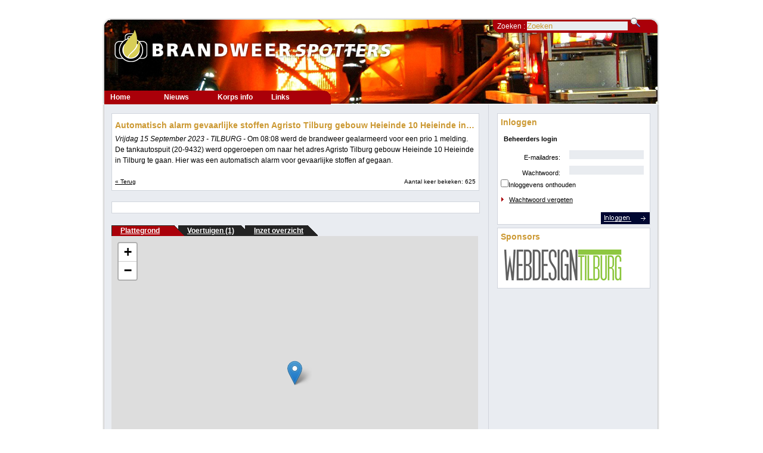

--- FILE ---
content_type: text/html; charset=UTF-8
request_url: https://www.brandweerspotters.nl/nieuws/177327
body_size: 3649
content:
<!DOCTYPE html PUBLIC "-//W3C//DTD XHTML 1.1//EN" "http://www.w3.org/TR/xhtml11/DTD/xhtml11.dtd">
<html xmlns="http://www.w3.org/1999/xhtml">
<head>

<!-- Global site tag (gtag.js) - Google Analytics -->
<script async src="https://www.googletagmanager.com/gtag/js?id=UA-1416438-1"></script>
<script>
  window.dataLayer = window.dataLayer || [];
  function gtag(){ dataLayer.push(arguments); }
  gtag('js', new Date());

  gtag('config', 'UA-1416438-1', { 'anonymize_ip': true });
</script>

<meta http-equiv="Content-Type" content="text/html; charset=utf-8" />

<meta name="Title" content="Automatisch alarm gevaarlijke stoffen Agristo Tilburg gebouw Heieinde 10 Heieinde in Tilburg" />
<meta name="keywords" content="Automatisch alarm gevaarlijke stoffen Agristo Tilburg gebouw Heieinde 10 Heieinde in Tilburg" />
<meta name="description" content="Automatisch alarm gevaarlijke stoffen Agristo Tilburg gebouw Heieinde 10 Heieinde in Tilburg" />
<meta name="designer" content="WebdesignTilburg" />
<meta name="verify-v1" content="gtLEfbtjQMPyXpsfCll7k9BC/kDOqhiLQ4kKYMX0tmQ=" />

<!-- Disable IE6 image toolbar -->
<meta http-equiv="imagetoolbar" content="no" />

<title>Automatisch alarm gevaarlijke stoffen Agristo Tilburg gebouw Heieinde 10 Heieinde in Tilburg - Brandweerspotters.nl</title>
 
<link rel="stylesheet" type="text/css" href="/templates/default/css/brandweerspotters.css" media="all" />

<link rel="icon" href="/favicon.ico" type="image/x-icon" />
<link rel="shortcut icon" href="/favicon.ico" type="image/x-icon" />

<script type="text/javascript" src="/js/prototype.js"></script>
<script type="text/javascript" src="/js/scriptaculous.js?load=effects"></script>
<script type="text/javascript" src="/js/lightbox.js"></script>

<script type="text/javascript">
	var documentLoaded = false;
	
	function init()
	{
		documentLoaded = true;
	}
	
	function canOpenImage()
	{
		return documentLoaded;
	}
</script>

<script type="text/javascript">
<!--

var message="Rechtermuisknop is uitgeschakeld op deze pagina!";

function clickIE4()
{
  if (event.button==2)
    return false;
}

function clickNS4(e)
{
  if (document.layers||document.getElementById&&!document.all)
    if (e.which==2||e.which==3)
      return false;
}

if (document.layers)
{
  document.captureEvents(Event.MOUSEDOWN);
  document.onmousedown=clickNS4;
} else
  if (document.all&&!document.getElementById)
    document.onmousedown=clickIE4;


document.oncontextmenu=new Function("return false");

// -->
</script>


<!--[if IE]>
<style type="text/css" media="screen">
#menu ul li {float: left; width: 100%;}
</style>
<![endif]-->
<!--[if lt IE 7]>
<script defer type="text/javascript" src="/templates/default/pngfix.js"></script>
<style type="text/css" media="screen">
body {
behavior: url("/templates/default/csshover.htc");
font-size: 100%;
}

.reactiesuser
{
	margin-left:-50px;	
}

#menu
{
	margin-top:37px;
}

#menu a
{
	padding-top:4px;
	padding-bottom:3px;
}
#footer-wrapper {
  float: left;
  position: relative;
  width: 100%;
  padding-bottom: 10010px;
  margin-bottom: -10000px;
  background: #fff;         /* Same as body 
                               background */
}
#menu ul li a {height: 1%;} 

#menu a{
font: bold 0.7em/1.4em arial, sans-serif;
}
</style>
<![endif]-->

	<link rel="stylesheet" href="https://unpkg.com/leaflet@1.9.4/dist/leaflet.css"
		  integrity="sha256-p4NxAoJBhIIN+hmNHrzRCf9tD/miZyoHS5obTRR9BMY="
		  crossorigin=""/>

	<script type="text/javascript" src="https://unpkg.com/leaflet@1.9.4/dist/leaflet.js"
			integrity="sha256-20nQCchB9co0qIjJZRGuk2/Z9VM+kNiyxNV1lvTlZBo="
			crossorigin=""></script>
</head>

<body onload="init()">

<div id="site">

	<!--begin header-->
	
	<div id="masthead">
		<div id="shadow">
			<div id="zoeken">
				<form method="post" action="/zoeken">
					<fieldset>
						<label for="search">Zoeken : </label><input onfocus="if (this.value=='Zoeken') this.value=''" class="zoekinput" type="text" id="search" name="search" value="Zoeken" /><input class="search" type="submit" value="" name="SEARCH_BUTTON"/>
					</fieldset>
				</form>
			</div>
				<img class="logo" src="/templates/default/images/header.png" alt="Brandweerspotters.nl"/>
				
		
				<!--begin menu-->
				<div id="menu">
<ul>  <li><a href="/">Home</a>    <ul>		<li><a href="/agenda">Agenda</a></li>    </ul>  </li></ul><ul>  <li><a href="/laatstenieuws">Nieuws</a>    <ul>		<li><a href="/nieuws/brandweer">Brandweer nieuws</a></li>		<li><a href="/nieuws/overig">Overig nieuws</a></li>		<li><a href="/fotos">Foto's</a></li>		<li><a href="/archief">Archief</a></li>    </ul>  </li></ul><ul>  <li><a href="/korpsinfo">Korps info</a>    <ul>		<li><a href="/korpsinfo/regios">Regio's</a></li>		<li><a href="/korpsinfo/kazernes">Kazernes</a></li>		<li><a href="/korpsinfo/voertuigen">Voertuigen</a></li>		<li><a href="/korpsinfo/zoeken">Zoeken</a></li>    </ul>  </li></ul><ul>  <li><a href="/links">Links</a>    <ul>		<li><a href="/links/1">Brandweer</a></li>		<li><a href="/links/3">Ambulance</a></li>		<li><a href="/links/4">Politie</a></li>		<li><a href="/links/5">Nieuws</a></li>		<li><a href="/links/6">Meldkamer</a></li>		<li><a href="/links/7">BHV</a></li>		<li><a href="/links/8">112 Algemeen</a></li>		<li><a href="/links/10">Jeugd brandweer</a></li>		<li><a href="/links/2">Overig</a></li>		<li><a href="/links/9">P2000</a></li>    </ul>  </li></ul><img src="/templates/default/images/hoek.gif" alt="" class="hoekjemenu" />				</div>
				<!--einde menu-->
		</div>
	</div>
	<!--einde header-->
	
	<div id="container">

	<!--begin content-->
		<div id="content">

<div class="bericht">	<h1>Automatisch alarm gevaarlijke stoffen Agristo Tilburg gebouw Heieinde 10 Heieinde in Tilburg</h1>	<a style="text-decoration:none" title="Meer nieuws van 15-09-2023" href="/archief/15/09/2023"><i>Vrijdag  15 September 2023 - TILBURG - </i></a>Om 08:08 werd de brandweer gealarmeerd voor een prio 1 melding. De tankautospuit (20-9432) werd opgeroepen om naar het adres Agristo Tilburg gebouw Heieinde 10 Heieinde in Tilburg te gaan. Hier was een automatisch alarm voor gevaarlijke stoffen af gegaan.	<br />	<br />	<div style="font-size:10px;float:left"><a href="#" onclick="history.go(-1)">&laquo; Terug</a></div>	<div style="font-size:10px;float:right">Aantal keer bekeken: 625</div><br /></div><br /><!--<div><center><a href="https://www.dimenno.nl/merken/tommy-hilfiger/?utm_source=brandweerspotters&utm_medium=banner&utm_campaign=hilfiger-actie" target="_blank"><img src="/userdata/banners/Banner_Dimeno_468x60.gif" alt=""/></a></center><br /></div>--><div id="googlead_nieuws"><script type="text/javascript"><!--	google_ad_client = "pub-9287210716548969";	google_ad_width = 468;	google_ad_height = 60;	google_ad_format = "468x60_as";	google_ad_type = "text";	//2007-07-31: nieuws	google_ad_channel = "5085833187";	google_color_border = "FFFFFF";	google_color_bg = "FFFFFF";	google_color_link = "cc9933";	google_color_text = "000000";	google_color_url = "aa0009";	google_ui_features = "rc:0";//--></script><script type="text/javascript"  src="https://pagead2.googlesyndication.com/pagead/show_ads.js"></script></div><br class="clear" /><br class="clear" /><div>		<div style="float:left;width:10px;">&nbsp;</div>					<div class="SubItemActief"><a href="/nieuws/177327/plattegrond" title="Plattegrond van Automatisch alarm gevaarlijke stoffen Agristo Tilburg gebouw Heieinde 10 Heieinde in Tilburg">Plattegrond</a></div>								<div class="SubItem"><a href="/nieuws/177327/voertuigen" title="Voertuigen van Automatisch alarm gevaarlijke stoffen Agristo Tilburg gebouw Heieinde 10 Heieinde in Tilburg">Voertuigen (1)</a></div>					<div class="SubItem"><a href="/nieuws/177327/kazernes" title="Uitruk overzicht van Automatisch alarm gevaarlijke stoffen Agristo Tilburg gebouw Heieinde 10 Heieinde in Tilburg">Inzet overzicht</a></div>			</div><br class="clearboth" />		<div id="map" style="height: 500px;width:615px;"></div>	<p style="font-style: italic">De aangegeven locatie op de kaart is bij benadering</p><br />	<script type="text/javascript" src="/js/maps.js"></script>	<script type="text/javascript">		var map = loadMaps('map', 51.59002548, 5.02088464, 16);		var marker = L.marker([51.59002548, 5.02088464], { title: 'Automatisch alarm gevaarlijke stoffen Agristo Tilburg gebouw Heieinde 10 Heieinde in Tilburg' }).addTo(map).bindPopup('Automatisch alarm gevaarlijke stoffen Agristo Tilburg gebouw Heieinde 10 Heieinde in Tilburg');	</script>			
			<div id="reclame">
			<!-- hier komt google -->
			
			</div>
		</div>
	<!--einde content-->
	
	<!--begin rechts-->
		<div id="rechts">
				
	<div id="login">	<h1>Inloggen</h1>	<p><b>Beheerders login</b></p>	<form method="post" action="">		<fieldset>			<label for="gebruikersnaam">E-mailadres: </label><input class="veld" id="gebruikersnaam" name="gebruikersnaam" type="text" value="" /><br />			<label for="wachtwoord">Wachtwoord: </label><input class="veld" id="wachtwoord" name="wachtwoord" type="password" value="" /><br />			<br />			<input type="checkbox" value="1" name="Save_login" id="Save_login" />Inloggevens onthouden			<ul>				<li><a href="/wachtwoordvergeten">Wachtwoord vergeten</a></li>			</ul>		 	<input class="knop inloggen" type="submit" value="" name="INLOG_BUTTON" /><br />			</fieldset>	</form></div>	<div id="banners"><h1>Sponsors</h1>	<p>	<a target="_blank" href="/banners/1"><img src="/modules/banners/bannerimages/webdesigntilburg.gif" alt="WebdesignTilburg; Het beste webdesign bedrijf voor de startende ondernemer uit Tilburg eo." /></a><br/>	</p></div>				
			
	    </div>
	<!--einde rechts-->  
  
<br class="clear" /> 

<div id="googlead_nieuws" style="margin-left:15px;width:754px;">

<script type="text/javascript">
google_ad_client = "pub-9287210716548969";
google_ad_slot = "0729843761";
google_ad_width = 728;
google_ad_height = 90;
	google_ad_type = "text";
	
	google_color_border = "FFFFFF";
	google_color_bg = "FFFFFF";
	google_color_link = "cc9933";
	google_color_text = "000000";
	google_color_url = "aa0009";
	google_ui_features = "rc:0";
</script>
<script type="text/javascript"
src="https://pagead2.googlesyndication.com/pagead/show_ads.js">
</script>

</div>
<br class="clear" />
<div style="background-color:#e9ecf1;margin-left:15px;width:754px;overflow:hidden;height:13px;">&nbsp;</div>

    </div>

	
	
	<!--begin footer-->
	<div id="footer-wrapper">
	<div id="footerlinks">&nbsp;</div>
	<div id="footer">
	
		&copy; Brandweerspotters - all rights reserved - info@brandweerspotters.nl -
		<a href="/disclaimer">disclaimer</a>
	</div>
	<div id="footerrechts">&nbsp;</div>
	
	</div>
	<!--einde footer-->
	
</div>

</body>
</html>


--- FILE ---
content_type: text/html; charset=utf-8
request_url: https://www.google.com/recaptcha/api2/aframe
body_size: 267
content:
<!DOCTYPE HTML><html><head><meta http-equiv="content-type" content="text/html; charset=UTF-8"></head><body><script nonce="mFL0ou6BfmzaP-zKKIM3tg">/** Anti-fraud and anti-abuse applications only. See google.com/recaptcha */ try{var clients={'sodar':'https://pagead2.googlesyndication.com/pagead/sodar?'};window.addEventListener("message",function(a){try{if(a.source===window.parent){var b=JSON.parse(a.data);var c=clients[b['id']];if(c){var d=document.createElement('img');d.src=c+b['params']+'&rc='+(localStorage.getItem("rc::a")?sessionStorage.getItem("rc::b"):"");window.document.body.appendChild(d);sessionStorage.setItem("rc::e",parseInt(sessionStorage.getItem("rc::e")||0)+1);localStorage.setItem("rc::h",'1769093751038');}}}catch(b){}});window.parent.postMessage("_grecaptcha_ready", "*");}catch(b){}</script></body></html>

--- FILE ---
content_type: text/css
request_url: https://www.brandweerspotters.nl/templates/default/css/brandweerspotters.css
body_size: 3324
content:
*
{
	margin:0;
	padding:0;
	border:0;
}

#site
{
	margin: 30px auto;   /* align for good browsers */
	text-align: left; /* counter the body center */
  	width: 936px;
  	
}

/* ------------- "generic" styles */

#container 
{
	width:935px;
	overflow: hidden;
	float:left;
	background: url(../images/contentbg.gif) repeat-y;
}

body {
	font-family: arial,sans-serif;
	line-height: 18px;
}	

a {
	text-decoration: underline;
	color:#000;
}

a img {
	border: 0;
}

p {
	margin: 5px;
	color:#000;
}

hr
{
	background:#eef;
	color:#eef;
	margin:0 5px;
	padding:0;

}

h1
{
	padding:5px 0;
	color:#c93;
}

.SubItem
{
 	display:block;
    float:left;
	width:122px;
	margin-left:-10px;
	position: relative;
	z-index:2;
	background: url(/images/tabje.gif) no-repeat;
}

.SubItem a
{
 	display:block;
 	width:100px;
 	padding-left:15px;
 	font-size:12px;
	font-weight:bolder;
	color:#fff;
}

.SubItemActief
{
 	display:block;
	float:left;
	width:122px;
	margin-left:-10px;
	position: relative;
	z-index:3;
	background-image: url(/images/tabje_actief.gif); 
}

.SubItemActief a
{	
 	display:block;
 	width:100px;
 	padding-left:15px;
 	font-size:12px;
	font-weight:bolder;
	color:#fff;
}

.clear
{
  clear:both;
}
/* ------------- masthead styles */

#masthead 
{	
	width:934px;
	background:url("../images/test.jpg") no-repeat;
	height:144px;
	vertical-align:bottom;
}

.logo
{
  margin:20px 0 0 20px;
}
#shadow 
{	
	width:934px;
	background:url(../images/shadow.gif) no-repeat;
	z-index:100;
	height:144px;
	vertical-align:bottom;
}

#zoeken
{
	float:right;
	text-align:right;
	padding-right:30px;
	font-size:12px;
	color:#fff;
	height:23px;
	width:250px;
}

.zoekinput
{
	margin-top:5px;
	color:#c93;
	background:#e9ecf0;
}

.search
{
	background:url("/images/search_16.gif") no-repeat;
	width:18px;
	height:18px;
	margin-left:5px;
}

#menu
{	
	text-align:left;
	font-size:16px;
	margin-top:34px;
	margin-left:3px;
	width:100%;
	z-index:50;
	
}

#menu ul {
list-style: none;
width: 90px;
float: left;

}

#menu a 
{
display: block;
color: #FFF;
font-weight:bolder;
font-size:12px;
background: #aa0009;
text-decoration: none;
padding:2px 0 3px 10px;
}

#menu a:hover {
color: #c93;
background: #000731;
}

#menu li {position: relative;}

#menu ul ul 
{
	width:122px;
	position: absolute;
	z-index:50;
}

#menu ul li ul li a
{
	font-size:11px;
	background:#aa0009;
	border-top:1px solid #000731;
}

div#menu ul ul,
div#menu ul li:hover ul ul,
div#menu ul ul li:hover ul ul
{display: none;}

div#menu ul li:hover ul,
div#menu ul ul li:hover ul,
div#menu ul ul ul li:hover ul
{
	display: block;
}

.hoekjemenu
{
	float:left;
}
/* ------------- main column styles */

#content 
{
	width:625px;
	float: left;
	font-size:12px;
	padding: 15px 290px 10px 15px;
}

#content h1
{
	font-size: 17px;
}

#content h5
{
	font-size:10px;
}


#headlines div
{
	float:left;
	width:306px;
	height:165px;
	border:1px solid #d1d5dd;
	margin-right:3px;
	margin-bottom:4px;
	background:#fff;
	/*position:relative;*/
	overflow:hidden;
	position: relative;
}

#headlines h1,
#content h1
{
	white-space:nowrap;
	text-overflow:ellipsis;
	overflow:hidden;
	color: #c93;
	font-size: 14px;
}

#headlines h1
{
	width:290px;
	margin-left:5px;
	border-bottom:1px solid #000731;
	
}

#headlines a
{
	width:82px;
	height:20px;
	position:absolute;
	bottom:0;
	right:0;
}

#headlines p
{
 	height:108px;
  	overflow:hidden;
}

#headlines object 
{
	display:none;
}

#headlines a img
{
	width:82px;
	height:20px;
	vertical-align:bottom;
	margin-bottom:-1px;
	position:absolute;
	bottom:0;
	right:0;
}	

.overig
{
	float:left;
	overflow:hidden;
	width:432px;
	background:white;
	margin-top:2px;
	margin-right:2px;
	margin-bottom:4px;
	padding:5px;
	font-size:11px;
	height:160px;
	border:1px solid #d1d5dd;
}

.mededelingimg
{
  float:right;
  margin:0 7px 10px 20px;
}
#content ul 
{
	margin-left:7px;
	padding-left:7px;
	list-style-image: url('../images/bullitzwart.gif');
}
.overig li,
.laatstenieuws li,
.fotosoverzicht li
{
   	border-bottom:1px solid #d1d5dd;
}

.overig a,
.laatstenieuws a,
.fotosoverzicht a 
{
  display:block;

}

.overig a:hover,
.laatstenieuws a:hover,
.fotosoverzicht a:hover
{
	
   	background:#d1d5dd;
}

.stdlink a
{
  display:block;

}

.stdlink a:hover
{
	
   	background:#fff;
}

#korpsinfo h1
{
  border-bottom:1px solid #eeeeff;
}

.geenonderstreep
{
  text-decoration: none;
}

.overig a
{
	color:#aa0009;
}

.bericht,
#mededelingen,
#addeditnieuws,
#addeditkazerne,
#zoekenform,
.laatstenieuws,
#forum,
.fotooverzicht,
#agenda,
#korpsinfo,
.reactietoevoegen,
#gebruikersoverzicht,
#profiel
{
  background:#fff;
  border:1px solid #d1d5dd;
  padding:5px;
  width:605px;
}

.month
{
  width:145px;
}

#archief
{
	border:1px solid #d1d5dd;
	background:#e9ecf0;
	margin-top:2px;
	background:white;
	text-align:center;
	padding:5px;
	float:left;
	width:160px;
	height:160px;
	
}

#archief table 
{
	margin: 0 auto;
	font-size: 11px;
	text-align: center;
	line-height:10px;
}

#archief h1
{
	text-align:left;
	margin: 1px auto;
	width:120px;
}

#archief caption 
{
	
	margin: 1px auto;
	font-weight: bold;
	color:#aa0009;
}

#archief td 
{
	height:15px;
	width:15px;
 	color:#000;
}

#archief table a 
{
	font-weight: bold;
	color: #aa0009;
}

#reacties
{
	width:500px;
}

.selected
{
	font-weight:bold;
	color:#000;
}
.thumbnail
{
	float:left;
	width:auto;
	height:auto;
	border-style: solid;
	border-width: 1px;
	margin: 0px 2px 6px 0px;
	text-align:left;
	background:#e9ecf0;
}

.thumnail img
{
	 margin: auto 0;
}

.fotos
{
  	width:605px;
  	border:1px solid #d1d5dd;
  	overflow:hidden;
  	background:#fff;	
  	padding:5px;
}

#forum table
{
	width:595px;
}

#forum td,
#forum th
{
	border-bottom:1px solid #d1d5dd;
	margin:0;
	padding:5px 0 5px 3px;
}

.newreactie,
.newtopic
{
	display:block;
	width:105px;
	padding:2px 2px;
	text-align:center;
  	color:#fff;
 	background:#aa0009;
  	font-size:12px;
	float:right;
}

.newreactie
{
	position:relative;
	right:10px;
}

.reactieblok
{
	float:left;
	padding-left:110px;
	background:#fff;
	border:1px solid #d1d5dd;
	width:505px;
	margin-bottom:10px;
	overflow:hidden;
}

.reactiesuser img
{	
	margin-top:5px;
	margin-right:5px;
	float:left;
	border:1px solid #d1d5dd;
}

.reactieheader
{
  	padding-left:5px;
  	display:block;
  	font-size:10px;
  	border-bottom:1px solid #d1d5dd;
}
.reactiesuser
{
	float:left;
	width:100px;
	overflow:hidden;
	border-right:1px solid #d1d5dd;
	margin-left:-100px;
	padding-bottom: 1000px;  
  	margin-bottom: -990px;
}

.voertuigblok,
.wiezijnwijblok
{
  	width:615px;
  	border:1px solid #d1d5dd;
  	overflow:hidden;
  	background:#fff;
}

.voertuig,
.wiezijnwij
{
	float:left;
  	width:450px;
}

.voertuigimg
{
  	clear:left;
  	float:left;
  	width:105px;
  	padding:10px 10px 1000px 10px;
  	border-right:1px solid #d1d5dd;
	margin-bottom:-990px;
	overflow:hidden;
}

.agendablok
{
	float:left;
	background:#e9ecf0;
	border:1px solid #d1d5dd;
	width:600px;
	margin-bottom:10px;
	overflow:hidden;
}

.agendablok hr
{
  color:#d1d5dd;
}

.agendaitem,
.Korpsitem,
.Wiezijnwijitem
{
  display:block;
  clear:left;
  float:left;
  width:120px;
  margin-left:5px;
}

#googlemaps
{
	width:615px;
	height:500px;
	background:#000;
}

#content select,
#content input, 
#content textarea
{
	padding:0 0 0 5px;
	background:#e9ecf0;
	border:1px solid #d1d5dd;
}

#content select
{
  width:60px;
}

#profiel fieldset,
#content fieldset 
{
  border:1px solid #d1d5dd;
  padding:15px;
  
}

#profiel fieldset legend,
#content fieldset legend
{
  font-weight:bolder;
  border:1px solid #d1d5dd;
  padding:0 5px;
  color:#c93;
  margin-bottom:5px;
  
}
#profiel input
{
  	width:390px;
}

#profiel select
{
   width:90px;
}

#profiel label
{
  	display: block;
  	text-align: left;
  	font-weight:bold;
	width: 130px;
	float: left;	
	padding-right: 10px;
	margin-bottom: 5px;
}

#profiel br {
	clear: left;
}

#korpsinfo fieldset,
#addeditnieuws fieldset,
#zoekenform fieldset,
#addeditkazerne fieldset
{
  border:1px solid #d1d5dd;
  margin-bottom:5px;
  background:white;
}

#addeditkazerne select,
#addeditnieuws select,
#zoekenform select,
#korpsinfo select,
#addeditmededeling select,
#addeditnieuws select
{
  width:399px;
}

#addeditkazerne input,
#korpsinfo input,
#addeditnieuws input,
/* #zoekenform input, */
#addeditmededeling input,
.reactietoevoegen input,
.fotos input
{
	width:390px;
}

.inputcheckbox
{
	width:20px;
}


#zoekenform textarea,
#addeditnieuws textarea,
#korpsinfo textarea,
#addeditmededeling textarea,
#addeditkazerne textarea,
.reactietoevoegen textarea
{
	width:390px;
	height:150px;
}

#addeditkazerne br,
#addeditnieuws br,
#zoekenform br,
#korpsinfo br,
#addeditmededeling br,
.fotos br
{
	clear: left;
}

#addeditkazerne label,
#addeditnieuws label,
#zoekenform label,
#korpsinfo label,
#addeditmededeling label,
.reactietoevoegen label,
.fotos label
{
  	
  	text-align: left;
	width: 130px;
	float: left;	
	padding-right: 10px;
	margin-bottom: 10px;
 
}
#addeditkazerne
{
  padding:5px;
}

#addeditmededeling fieldset
{
  border:1px solid #d1d5dd;
}

/* ------------- rechts styles */

#rechts 
{
	float: left;
	width: 250px;
	margin: 0 0 -20000px -283px;
	font-size:11px;
	border-left:1px solid #d1d5dd;
	padding:15px 0 0 14px;
	padding-bottom: 20010px;  /* X + padding-bottom */

}

#rechts h1
{
	font-size:14px;

}
 
#rechts div 
{
	background: #FFF; 
	color: #000;
	margin-bottom: 5px;
	white-space:nowrap;
	border:1px solid #d1d5dd;
	text-overflow:ellipsis;
	width:250px;
	padding-left:5px;
	overflow:hidden;
}


#rechts ul 
{ 
	list-style-image: url('../images/bullitrood.gif'); 
	margin-top:5px;
	margin-left:12px;
	padding:2px;
}

#rechts .reactieitem
{
 	border: 0px;
 	margin: 0px;
 	width:215px;
	text-overflow:ellipsis;
	overflow:hidden;
}

#rechts label
{
	clear:both;
	margin-top:8px;
	float: left;
	text-align: right;
	width: 100px;
}

.veld
{
	margin-top:5px;
	margin-right:10px;
	float:right;
	width:120px;
	color:#c93;
	background:#e9ecf0;
	padding-left:5px;
}
.knop
{
	color:#fff;
	background:#000;
	width:82px;
	height:20px;
	float:right;
	font-size:12px;
	margin-top:10px;
	cursor: pointer;
}

.inloggen
{
	background:url("../images/inloggen.gif");
}

.uitloggen
{
	background:url("../images/uitloggen.gif");
}

.aanmelden
{
	background:url("../images/aanmelden.gif");
}
/*----------------------------- footer*/

#footer
{	
	float:left;
	width:900px;
	font-size:12px;
	color:#fff;
	background:url("../images/footer.gif") repeat-x;
	margin-bottom:50px;
	height:24px;
}

#footer img
{
  	padding-top:4px;
}

#footer a
{
	color:#fff;
}

#footerlinks
{
	float:left;
	background:url("../images/footerlinks.gif") no-repeat right;
	width:17px;
	height:24px;
	
}

#footerrechts
{
	float:left;
	background:url("../images/footerrechts.gif") no-repeat left;
	width:17px;
	height:24px;
}
#reclame
{
  text-align:center;
}

#lightbox{
	position: absolute;
	left: 0;
	width: 100%;
	z-index: 100;
	text-align: center;
	line-height: 0;
	}

#lightbox a img{ border: none; }

#outerImageContainer{
	position: relative;
	background-color: #fff;
	width: 250px;
	height: 250px;
	margin: 0 auto;
	}

#imageContainer{
	padding: 10px;
	}

#loading{
	position: absolute;
	top: 40%;
	left: 0%;
	height: 25%;
	width: 100%;
	text-align: center;
	line-height: 0;
	}
#hoverNav{
	position: absolute;
	top: 0;
	left: 0;
	height: 100%;
	width: 100%;
	z-index: 10;
	}
#imageContainer>#hoverNav{ left: 0;}
#hoverNav a{ outline: none;}

#prevLink, #nextLink{
	width: 49%;
	height: 100%;
	background: transparent url(/images/blank.gif) no-repeat; /* Trick IE into showing hover */
	display: block;
	}
#prevLink { left: 0; float: left;}
#nextLink { right: 0; float: right;}
#prevLink:hover, #prevLink:visited:hover { background: url(/images/prevlabel.gif) left 15% no-repeat; }
#nextLink:hover, #nextLink:visited:hover { background: url(/images/nextlabel.gif) right 15% no-repeat; }
/* OM TE KIJKEN WAT HET IS OM DE KNOPJES ALTIJD ZICHTBAAR TE HEBBEN*/
#prevLink { background: url(/images/prevlabel.gif) left 15% no-repeat; }
#nextLink { background: url(/images/nextlabel.gif) right 15% no-repeat; }

#imageDataContainer{
	font: 10px Verdana, Helvetica, sans-serif;
	background-color: #fff;
	margin: 0 auto;
	line-height: 1.4em;
	overflow: auto;
	width: 100%	
	}

#imageData{	padding:0 10px; color: #666; }
#imageData #imageDetails{ width: 70%; float: left; text-align: left; }	
#imageData #caption{ font-weight: bold;	}
#imageData #numberDisplay{ display: block; clear: left; padding-bottom: 1.0em;	}			
#imageData #bottomNavClose{ width: 66px; float: right;  padding-bottom: 0.7em;	}	
		
#overlay{
	position: absolute;
	top: 0;
	left: 0;
	z-index: 90;
	width: 100%;
	height: 500px;
	background-color: #000;
	}

#googlead_index
{
 	padding:0 74px;
	float:left;
	width:468px;
	border:1px solid #d1d5dd;
	margin-bottom:2px;
	background:#fff;
}

#googlead_korpsinfo
{
 	padding:0 74px;
	float:left;
	width:468px;
	border:1px solid #d1d5dd;
	margin-bottom:2px;
	background:#fff;
}

#googlead_nieuws
{
 	padding:0 74px;
	float:left;
	width:468px;
	border:1px solid #d1d5dd;
	margin-bottom:2px;
	background:#fff;
}


#googlead_nieuws-overzicht
{
        padding:0 64px;
        float:left;
        width:448px;
        margin-bottom:12px;
        background:#fff;
}



.addeditguestbook
{
	display:none;
}


--- FILE ---
content_type: application/javascript
request_url: https://www.brandweerspotters.nl/js/maps.js
body_size: 23
content:
function loadMaps(elementId, centerLat, centerLon, zoom)
{
    var map = L.map(elementId).setView([centerLat, centerLon], zoom);

    L.tileLayer('https://tile.openstreetmap.org/{z}/{x}/{y}.png', {
        maxZoom: 19,
        attribution: '&copy; <a href="http://www.openstreetmap.org/copyright">OpenStreetMap</a>'
    }).addTo(map);

    return map;
}